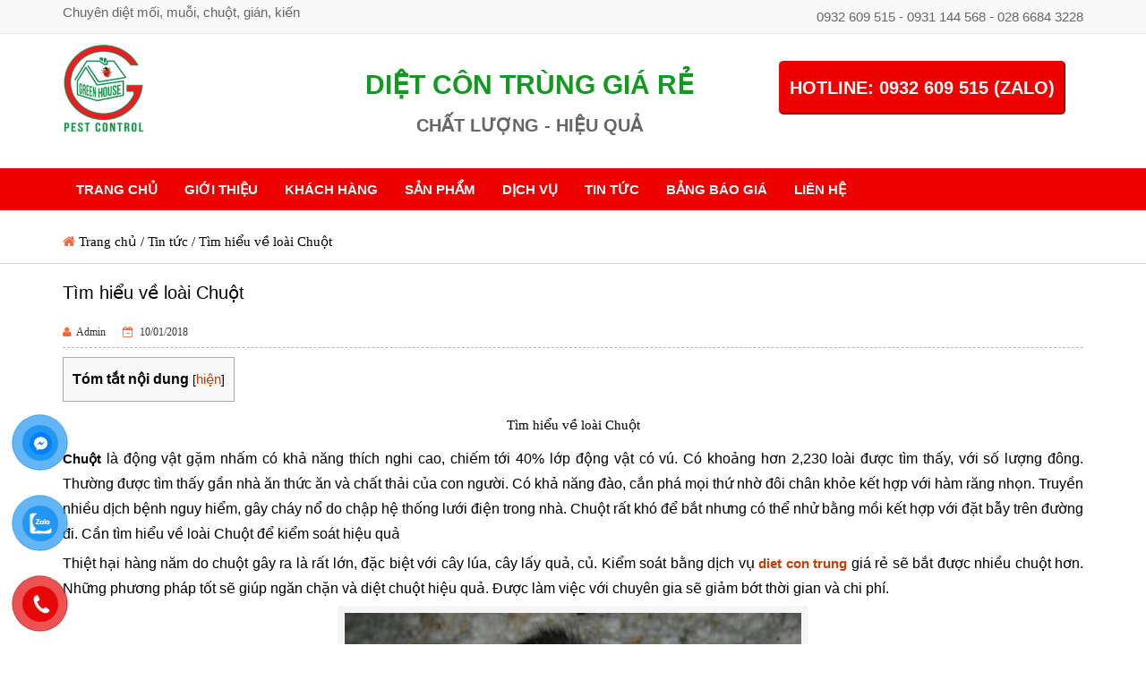

--- FILE ---
content_type: text/html; charset=UTF-8
request_url: https://dietcontrunggiare.com/tim-hieu-ve-loai-chuot.html
body_size: 10900
content:
<!DOCTYPE html><html lang="vi-VN"><head><meta charset="UTF-8"><meta http-equiv="X-UA-Compatible" content="IE=edge"/><meta http-equiv="refresh"><meta name="theme-color" content="#db5945"><meta name="viewport" content="width=device-width, initial-scale=1"/><meta name="SKYPE_TOOLBAR" content="SKYPE_TOOLBAR_PARSER_COMPATIBLE" /><meta content="telephone=no" name="format-detection" /><meta name="apple-mobile-web-app-capable" content="yes"><meta name='dmca-site-verification' content='eVpVWDhwQmpZUW9NUzc1eElzSTRlZUNuT2hsdENtNjVJWVZ6c1pxWU9Qbz01' /><link rel="shortcut icon" href="/wp-content/themes/thientrieu/images/favicon.ico" type="image/x-icon" /><link rel="apple-touch-icon" href="/wp-content/themes/thientrieu/images/favicon.ico" type="image/x-icon" /><link rel="apple-touch-startup-image" href="/wp-content/themes/thientrieu/images/splash/launch-640x1136.png" media="(device-width: 320px) and (device-height: 568px) and (-webkit-device-pixel-ratio: 2) and (orientation: portrait)"><link rel="apple-touch-startup-image" href="/wp-content/themes/thientrieu/images/splash/launch-750x1294.png" media="(device-width: 375px) and (device-height: 667px) and (-webkit-device-pixel-ratio: 2) and (orientation: portrait)"><link rel="apple-touch-startup-image" href="/wp-content/themes/thientrieu/images/splash/launch-1242x2148.png" media="(device-width: 414px) and (device-height: 736px) and (-webkit-device-pixel-ratio: 3) and (orientation: portrait)"><link rel="apple-touch-startup-image" href="/wp-content/themes/thientrieu/images/splash/launch-1125x2436.png" media="(device-width: 375px) and (device-height: 812px) and (-webkit-device-pixel-ratio: 3) and (orientation: portrait)"><link rel="apple-touch-startup-image" href="/wp-content/themes/thientrieu/images/splash/launch-1536x2048.png" media="(min-device-width: 768px) and (max-device-width: 1024px) and (-webkit-min-device-pixel-ratio: 2) and (orientation: portrait)"><link rel="apple-touch-startup-image" href="/wp-content/themes/thientrieu/images/splash/launch-1668x2224.png" media="(min-device-width: 834px) and (max-device-width: 834px) and (-webkit-min-device-pixel-ratio: 2) and (orientation: portrait)"><link rel="apple-touch-startup-image" href="/wp-content/themes/thientrieu/images/splash/launch-2048x2732.png" media="(min-device-width: 1024px) and (max-device-width: 1024px) and (-webkit-min-device-pixel-ratio: 2) and (orientation: portrait)"><meta name="geo.region" content="vi-VN" /><meta name="geo.position" content="10.831606;106.687078" /><meta name="ICBM" content="10.831606, 106.687078" /><meta http-equiv="content-language" content="vi-vn"><meta name='dmca-site-verification' content='eVpVWDhwQmpZUW9NUzc1eElzSTRlZUNuT2hsdENtNjVJWVZ6c1pxWU9Qbz01' />  <script>(function(w,d,s,l,i){w[l]=w[l]||[];w[l].push({'gtm.start':
new Date().getTime(),event:'gtm.js'});var f=d.getElementsByTagName(s)[0],
j=d.createElement(s),dl=l!='dataLayer'?'&l='+l:'';j.async=true;j.src=
'https://www.googletagmanager.com/gtm.js?id='+i+dl;f.parentNode.insertBefore(j,f);
})(window,document,'script','dataLayer','GTM-P4PPR3SH');</script> 
 <script async src="https://www.googletagmanager.com/gtag/js?id=G-81MVQ439MB"></script> <script>window.dataLayer = window.dataLayer || [];
  function gtag(){dataLayer.push(arguments);}
  gtag('js', new Date());

  gtag('config', 'G-81MVQ439MB');</script> <link media="all" href="https://dietcontrunggiare.com/wp-content/cache/autoptimize/css/autoptimize_46688ad3a1e3d47b9858943f03addcb9.css" rel="stylesheet" /><link media="only screen and (max-width: 768px)" href="https://dietcontrunggiare.com/wp-content/cache/autoptimize/css/autoptimize_dcb2de333eec7ab4ae31385ed8d6a393.css" rel="stylesheet" /><title>Tìm hiểu về loài Chuột - [DIỆT CÔN TRÙNG GIÁ RẺ]</title><meta name="description" content="GreenHouse Pest Control trừ ruồi, muỗi, chuột, gián tại nhà. Những thông tin tìm hiểu về loài Chuột, hotline: 0932 609 515 – 0974 426 255." /><meta name="robots" content="index, follow, max-snippet:-1, max-image-preview:large, max-video-preview:-1" /><link rel="canonical" href="https://dietcontrunggiare.com/tim-hieu-ve-loai-chuot.html" /><meta property="og:locale" content="vi_VN" /><meta property="og:type" content="article" /><meta property="og:title" content="Tìm hiểu về loài Chuột - [DIỆT CÔN TRÙNG GIÁ RẺ]" /><meta property="og:description" content="GreenHouse Pest Control trừ ruồi, muỗi, chuột, gián tại nhà. Những thông tin tìm hiểu về loài Chuột, hotline: 0932 609 515 – 0974 426 255." /><meta property="og:url" content="https://dietcontrunggiare.com/tim-hieu-ve-loai-chuot.html" /><meta property="og:site_name" content="DIỆT CÔN TRÙNG GIÁ RẺ" /><meta property="article:published_time" content="2018-01-10T14:57:14+00:00" /><meta property="article:modified_time" content="2018-10-07T05:47:05+00:00" /><meta property="og:image" content="https://dietcontrunggiare.com/wp-content/uploads/2018/01/chuot-can-day-dien.jpg" /><meta name="twitter:card" content="summary" /><meta name="twitter:label1" content="Written by"><meta name="twitter:data1" content="Admin"><meta name="twitter:label2" content="Est. reading time"><meta name="twitter:data2" content="3 phút"><link rel="alternate" type="application/rss+xml" title="DIỆT CÔN TRÙNG GIÁ RẺ &raquo; Tìm hiểu về loài Chuột Dòng phản hồi" href="https://dietcontrunggiare.com/tim-hieu-ve-loai-chuot.html/feed" /> <script>if ( navigator.serviceWorker ) {
				window.addEventListener( 'load', function() {
											{
							let updatedSw;
							navigator.serviceWorker.register(
								"https:\/\/dietcontrunggiare.com\/wp.serviceworker",
								{"scope":"\/"}							).then( reg => {
																							} );

													}
					
					let refreshedPage = false;
					navigator.serviceWorker.addEventListener( 'controllerchange', () => {
						if ( ! refreshedPage ) {
							refreshedPage = true;
							window.location.reload();
						}
					} );
				} );
			}</script> <script type='text/javascript' src='https://dietcontrunggiare.com/wp-content/cache/busting/1/wp-includes/js/jquery/jquery-1.12.4-wp.js' id='jquery-core-js'></script> <script type='text/javascript' id='wprmenu.js-js-extra'>var wprmenu = {"zooming":"","from_width":"990","push_width":"400","menu_width":"80","parent_click":"","swipe":"","enable_overlay":"1"};</script> <link rel="https://api.w.org/" href="https://dietcontrunggiare.com/wp-json/" /><link rel="alternate" type="application/json" href="https://dietcontrunggiare.com/wp-json/wp/v2/posts/1438" /><link rel="EditURI" type="application/rsd+xml" title="RSD" href="https://dietcontrunggiare.com/xmlrpc.php?rsd" /><link rel="wlwmanifest" type="application/wlwmanifest+xml" href="https://dietcontrunggiare.com/wp-includes/wlwmanifest.xml" /><meta name="generator" content="WordPress 5.5.15" /><meta name="generator" content="WooCommerce 4.7.1" /><link rel='shortlink' href='https://dietcontrunggiare.com/?p=1438' /><meta name="generator" content="Redux 4.3.17" /><link rel="manifest" href="https://dietcontrunggiare.com/wp-json/wp/v2/web-app-manifest"><meta name="theme-color" content="#D5E0EB"><meta name="apple-mobile-web-app-capable" content="yes"><meta name="mobile-web-app-capable" content="yes"><link rel="apple-touch-startup-image" href="https://dietcontrunggiare.com/wp-content/plugins/pwa-for-wp/images/logo.png"><meta name="apple-mobile-web-app-title" content="DIỆT CÔN TRÙNG GIÁ RẺ"><meta name="application-name" content="DIỆT CÔN TRÙNG GIÁ RẺ"> <script id="wpcp_disable_selection" type="text/javascript">var image_save_msg='You are not allowed to save images!';
	var no_menu_msg='Context Menu disabled!';
	var smessage = "Content is protected !!";

function disableEnterKey(e)
{
	var elemtype = e.target.tagName;
	
	elemtype = elemtype.toUpperCase();
	
	if (elemtype == "TEXT" || elemtype == "TEXTAREA" || elemtype == "INPUT" || elemtype == "PASSWORD" || elemtype == "SELECT" || elemtype == "OPTION" || elemtype == "EMBED")
	{
		elemtype = 'TEXT';
	}
	
	if (e.ctrlKey){
     var key;
     if(window.event)
          key = window.event.keyCode;     //IE
     else
          key = e.which;     //firefox (97)
    //if (key != 17) alert(key);
     if (elemtype!= 'TEXT' && (key == 97 || key == 65 || key == 67 || key == 99 || key == 88 || key == 120 || key == 26 || key == 85  || key == 86 || key == 83 || key == 43 || key == 73))
     {
		if(wccp_free_iscontenteditable(e)) return true;
		show_wpcp_message('You are not allowed to copy content or view source');
		return false;
     }else
     	return true;
     }
}


/*For contenteditable tags*/
function wccp_free_iscontenteditable(e)
{
	var e = e || window.event; // also there is no e.target property in IE. instead IE uses window.event.srcElement
  	
	var target = e.target || e.srcElement;

	var elemtype = e.target.nodeName;
	
	elemtype = elemtype.toUpperCase();
	
	var iscontenteditable = "false";
		
	if(typeof target.getAttribute!="undefined" ) iscontenteditable = target.getAttribute("contenteditable"); // Return true or false as string
	
	var iscontenteditable2 = false;
	
	if(typeof target.isContentEditable!="undefined" ) iscontenteditable2 = target.isContentEditable; // Return true or false as boolean

	if(target.parentElement.isContentEditable) iscontenteditable2 = true;
	
	if (iscontenteditable == "true" || iscontenteditable2 == true)
	{
		if(typeof target.style!="undefined" ) target.style.cursor = "text";
		
		return true;
	}
}

////////////////////////////////////
function disable_copy(e)
{	
	var e = e || window.event; // also there is no e.target property in IE. instead IE uses window.event.srcElement
	
	var elemtype = e.target.tagName;
	
	elemtype = elemtype.toUpperCase();
	
	if (elemtype == "TEXT" || elemtype == "TEXTAREA" || elemtype == "INPUT" || elemtype == "PASSWORD" || elemtype == "SELECT" || elemtype == "OPTION" || elemtype == "EMBED")
	{
		elemtype = 'TEXT';
	}
	
	if(wccp_free_iscontenteditable(e)) return true;
	
	var isSafari = /Safari/.test(navigator.userAgent) && /Apple Computer/.test(navigator.vendor);
	
	var checker_IMG = '';
	if (elemtype == "IMG" && checker_IMG == 'checked' && e.detail >= 2) {show_wpcp_message(alertMsg_IMG);return false;}
	if (elemtype != "TEXT")
	{
		if (smessage !== "" && e.detail == 2)
			show_wpcp_message(smessage);
		
		if (isSafari)
			return true;
		else
			return false;
	}	
}

//////////////////////////////////////////
function disable_copy_ie()
{
	var e = e || window.event;
	var elemtype = window.event.srcElement.nodeName;
	elemtype = elemtype.toUpperCase();
	if(wccp_free_iscontenteditable(e)) return true;
	if (elemtype == "IMG") {show_wpcp_message(alertMsg_IMG);return false;}
	if (elemtype != "TEXT" && elemtype != "TEXTAREA" && elemtype != "INPUT" && elemtype != "PASSWORD" && elemtype != "SELECT" && elemtype != "OPTION" && elemtype != "EMBED")
	{
		return false;
	}
}	
function reEnable()
{
	return true;
}
document.onkeydown = disableEnterKey;
document.onselectstart = disable_copy_ie;
if(navigator.userAgent.indexOf('MSIE')==-1)
{
	document.onmousedown = disable_copy;
	document.onclick = reEnable;
}
function disableSelection(target)
{
    //For IE This code will work
    if (typeof target.onselectstart!="undefined")
    target.onselectstart = disable_copy_ie;
    
    //For Firefox This code will work
    else if (typeof target.style.MozUserSelect!="undefined")
    {target.style.MozUserSelect="none";}
    
    //All other  (ie: Opera) This code will work
    else
    target.onmousedown=function(){return false}
    target.style.cursor = "default";
}
//Calling the JS function directly just after body load
window.onload = function(){disableSelection(document.body);};

//////////////////special for safari Start////////////////
var onlongtouch;
var timer;
var touchduration = 1000; //length of time we want the user to touch before we do something

var elemtype = "";
function touchstart(e) {
	var e = e || window.event;
  // also there is no e.target property in IE.
  // instead IE uses window.event.srcElement
  	var target = e.target || e.srcElement;
	
	elemtype = window.event.srcElement.nodeName;
	
	elemtype = elemtype.toUpperCase();
	
	if(!wccp_pro_is_passive()) e.preventDefault();
	if (!timer) {
		timer = setTimeout(onlongtouch, touchduration);
	}
}

function touchend() {
    //stops short touches from firing the event
    if (timer) {
        clearTimeout(timer);
        timer = null;
    }
	onlongtouch();
}

onlongtouch = function(e) { //this will clear the current selection if anything selected
	
	if (elemtype != "TEXT" && elemtype != "TEXTAREA" && elemtype != "INPUT" && elemtype != "PASSWORD" && elemtype != "SELECT" && elemtype != "EMBED" && elemtype != "OPTION")	
	{
		if (window.getSelection) {
			if (window.getSelection().empty) {  // Chrome
			window.getSelection().empty();
			} else if (window.getSelection().removeAllRanges) {  // Firefox
			window.getSelection().removeAllRanges();
			}
		} else if (document.selection) {  // IE?
			document.selection.empty();
		}
		return false;
	}
};

document.addEventListener("DOMContentLoaded", function(event) { 
    window.addEventListener("touchstart", touchstart, false);
    window.addEventListener("touchend", touchend, false);
});

function wccp_pro_is_passive() {

  var cold = false,
  hike = function() {};

  try {
	  const object1 = {};
  var aid = Object.defineProperty(object1, 'passive', {
  get() {cold = true}
  });
  window.addEventListener('test', hike, aid);
  window.removeEventListener('test', hike, aid);
  } catch (e) {}

  return cold;
}
/*special for safari End*/</script> <script id="wpcp_disable_Right_Click" type="text/javascript">document.ondragstart = function() { return false;}
	function nocontext(e) {
	   return false;
	}
	document.oncontextmenu = nocontext;</script> <script id="wpcp_css_disable_selection" type="text/javascript">var e = document.getElementsByTagName('body')[0];
if(e)
{
	e.setAttribute('unselectable',"on");
}</script> <noscript><style>.woocommerce-product-gallery{ opacity: 1 !important; }</style></noscript></head><body class="post-template-default single single-post postid-1438 single-format-standard theme-thientrieu woocommerce-no-js unselectable"><div id="wrapper"><div id="header"><div class="header-top"><div class="container"><h2 class="pull-left">Chuyên diệt mối, muỗi, chuột, gián, kiến</h2><div class="pull-right"><ul><li>0932 609 515 - 0931 144 568 - 028 6684 3228</li></ul></div></div></div><div class="header-content"><div class="container"><div class="row"><div class="col-md-3 col-sm-12 col-xs-12 logo"> <a href="https://dietcontrunggiare.com"><img src="/wp-content/uploads/2017/12/logo.png" width="91" height="100px"  alt="DIỆT CÔN TRÙNG GIÁ RẺ" title="DIỆT CÔN TRÙNG GIÁ RẺ"/></a></div><div class="col-md-5" style="text-align:center;padding: 20px;"> <b class="solgan">DIỆT CÔN TRÙNG GIÁ RẺ</b> <br/> <b class="solgan1">CHẤT LƯỢNG - HIỆU QUẢ</b></div><div class="col-md-4" style="text-align:center;padding: 20px;"> <button class="hotline">HOTLINE: 0932 609 515 (ZALO)</button></div></div></div></div><div class="header-bot"><div class="container"><div class="row"><div class="col-md-12 col-sm-8 col-xs-8"><div class="main"><ul id="main-nav" class="block-menu"><li id="menu-item-8920" class="menu-item menu-item-type-custom menu-item-object-custom menu-item-home menu-item-8920"><a href="https://dietcontrunggiare.com/">TRANG CHỦ</a></li><li id="menu-item-8921" class="menu-item menu-item-type-post_type menu-item-object-page menu-item-8921"><a href="https://dietcontrunggiare.com/gioi-thieu.html">GIỚI THIỆU</a></li><li id="menu-item-8922" class="menu-item menu-item-type-post_type menu-item-object-page menu-item-8922"><a href="https://dietcontrunggiare.com/khach-hang.html">KHÁCH HÀNG</a></li><li id="menu-item-8932" class="menu-item menu-item-type-custom menu-item-object-custom menu-item-has-children menu-item-8932"><a href="https://dietcontrunggiare.com/danh-muc/thuoc-diet-moi-mot">SẢN PHẨM</a><ul class="sub-menu"><li id="menu-item-8924" class="menu-item menu-item-type-taxonomy menu-item-object-product_cat menu-item-8924"><a href="https://dietcontrunggiare.com/danh-muc/thuoc-diet-moi-mot">Thuốc diệt mối, mọt</a></li><li id="menu-item-8925" class="menu-item menu-item-type-taxonomy menu-item-object-product_cat menu-item-8925"><a href="https://dietcontrunggiare.com/danh-muc/thuoc-diet-muoi">Thuốc diệt muỗi</a></li><li id="menu-item-8926" class="menu-item menu-item-type-taxonomy menu-item-object-product_cat menu-item-8926"><a href="https://dietcontrunggiare.com/danh-muc/thuoc-diet-chuot">Thuốc diệt chuột</a></li><li id="menu-item-8927" class="menu-item menu-item-type-taxonomy menu-item-object-product_cat menu-item-8927"><a href="https://dietcontrunggiare.com/danh-muc/thuoc-diet-con-trung">Thuốc diệt côn trùng</a></li><li id="menu-item-8928" class="menu-item menu-item-type-taxonomy menu-item-object-product_cat menu-item-8928"><a href="https://dietcontrunggiare.com/danh-muc/thuoc-diet-kien">Thuốc diệt kiến</a></li><li id="menu-item-8929" class="menu-item menu-item-type-taxonomy menu-item-object-product_cat menu-item-8929"><a href="https://dietcontrunggiare.com/danh-muc/thuoc-diet-ruoi">Thuốc diệt ruồi</a></li><li id="menu-item-8930" class="menu-item menu-item-type-taxonomy menu-item-object-product_cat menu-item-8930"><a href="https://dietcontrunggiare.com/danh-muc/thuoc-diet-gian">Thuốc diệt gián</a></li><li id="menu-item-8931" class="menu-item menu-item-type-taxonomy menu-item-object-product_cat menu-item-8931"><a href="https://dietcontrunggiare.com/danh-muc/bay-chuot">Bẫy chuột</a></li></ul></li><li id="menu-item-8933" class="menu-item menu-item-type-custom menu-item-object-custom menu-item-has-children menu-item-8933"><a href="https://dietcontrunggiare.com/dich-vu/diet-moi.html">DỊCH VỤ</a><ul class="sub-menu"><li id="menu-item-8934" class="menu-item menu-item-type-post_type menu-item-object-page menu-item-8934"><a href="https://dietcontrunggiare.com/dich-vu/dich-vu-diet-ruoi-gia-re.html">DỊCH VỤ DIỆT RUỒI GIÁ RẺ</a></li><li id="menu-item-8935" class="menu-item menu-item-type-post_type menu-item-object-page menu-item-8935"><a href="https://dietcontrunggiare.com/dich-vu/diet-chuot-tai-nha.html">DIỆT CHUỘT TẠI NHÀ GIÁ RẺ</a></li><li id="menu-item-8936" class="menu-item menu-item-type-post_type menu-item-object-page menu-item-8936"><a href="https://dietcontrunggiare.com/dich-vu/diet-chuot.html">DIỆT CHUỘT TẬN NƠI GIÁ RẺ</a></li><li id="menu-item-8937" class="menu-item menu-item-type-post_type menu-item-object-page menu-item-8937"><a href="https://dietcontrunggiare.com/dich-vu/diet-con-trung-chuyen-nghiep.html">DIỆT CÔN TRÙNG CHUYÊN NGHIỆP</a></li><li id="menu-item-8938" class="menu-item menu-item-type-post_type menu-item-object-page menu-item-8938"><a href="https://dietcontrunggiare.com/dich-vu/diet-con-trung.html">DIỆT CÔN TRÙNG GÂY HẠI</a></li><li id="menu-item-8939" class="menu-item menu-item-type-post_type menu-item-object-page menu-item-8939"><a href="https://dietcontrunggiare.com/dich-vu/diet-con-trung-gia-re.html">DIỆT CÔN TRÙNG GIÁ RẺ</a></li><li id="menu-item-8940" class="menu-item menu-item-type-post_type menu-item-object-page menu-item-8940"><a href="https://dietcontrunggiare.com/dich-vu/diet-gian.html">DIỆT GIÁN TẠI NHÀ GIÁ RẺ</a></li><li id="menu-item-8941" class="menu-item menu-item-type-post_type menu-item-object-page menu-item-8941"><a href="https://dietcontrunggiare.com/dich-vu/diet-kien.html">DIỆT KIẾN BA KHOANG GIÁ RẺ</a></li><li id="menu-item-8942" class="menu-item menu-item-type-post_type menu-item-object-page menu-item-8942"><a href="https://dietcontrunggiare.com/dich-vu/diet-moi-binh-duong.html">DIỆT MỐI BÌNH DƯƠNG GIÁ RẺ</a></li><li id="menu-item-8943" class="menu-item menu-item-type-post_type menu-item-object-page menu-item-8943"><a href="https://dietcontrunggiare.com/dich-vu/diet-rep.html">DIỆT RỆP GIƯỜNG TẠI NHÀ GIÁ RẺ</a></li></ul></li><li id="menu-item-8947" class="menu-item menu-item-type-custom menu-item-object-custom menu-item-8947"><a href="https://dietcontrunggiare.com/tin-tuc">TIN TỨC</a></li><li id="menu-item-8948" class="menu-item menu-item-type-custom menu-item-object-custom menu-item-8948"><a href="/bang-bao-gia.html">BẢNG BÁO GIÁ</a></li><li id="menu-item-8945" class="menu-item menu-item-type-post_type menu-item-object-page menu-item-8945"><a href="https://dietcontrunggiare.com/lien-he.html">LIÊN HỆ</a></li></ul></div></div></div></div></div></div><div class="bread"><div class="container"><p id="breadcrumbs"><i class="fa fa-home"></i> <span><span><a href="https://dietcontrunggiare.com/">Trang chủ</a> / <span><a href="https://dietcontrunggiare.com/tin-tuc">Tin tức</a> / <span class="breadcrumb_last" aria-current="page">Tìm hiểu về loài Chuột</span></span></span></span></p></div></div><div id="content"><div class="container"><div class="row"><div class="col-xs-12 col-sm-12 col-md-12"><div class="main-single"><h1 class="title-single">Tìm hiểu về loài Chuột</h1><div class="meta meta-single"> <span><i class="fa fa-user" aria-hidden="true"></i> Admin</span> <span><i class="fa fa-calendar-minus-o" aria-hidden="true"></i> 10/01/2018</span> <span class="like"><div class="fb-like" data-href="https://dietcontrunggiare.com/tim-hieu-ve-loai-chuot.html" data-layout="button_count" data-action="like" data-size="small" data-show-faces="true" data-share="true"></div> </span><div class="clear"></div></div><article class="post-content"><div id="toc_container" class="no_bullets"><p class="toc_title">T&oacute;m tắt nội dung</p><ul class="toc_list"><li><a href="#Tim_hieu_ve_loai_Chuot"><span class="toc_number toc_depth_1">1</span> Tìm hiểu về loài Chuột</a><ul><li><ul><li><a href="#Dac_diem_co_ban_ve_chuot"><span class="toc_number toc_depth_3">1.0.1</span> Đặc điểm cơ bản về chuột</a></li><li><a href="#Kiem_soat_chuot"><span class="toc_number toc_depth_3">1.0.2</span> Kiểm soát chuột</a></li></ul></li></ul></li></ul></div><h2 style="text-align: center;"><span id="Tim_hieu_ve_loai_Chuot">Tìm hiểu về loài Chuột</span></h2><p style="text-align: justify;"><strong>Chuột</strong> là động vật gặm nhấm có khả năng thích nghi cao, chiếm tới 40% lớp động vật có vú. Có khoảng hơn 2,230 loài được tìm thấy, với số lượng đông. Thường được tìm thấy gần nhà ăn thức ăn và chất thải của con người. Có khả năng đào, cắn phá mọi thứ nhờ đôi chân khỏe kết hợp với hàm răng nhọn. Truyền nhiều dịch bệnh nguy hiểm, gây cháy nổ do chập hệ thống lưới điện trong nhà. Chuột rất khó để bắt nhưng có thể nhử bằng mồi kết hợp với đặt bẫy trên đường đi. Cần tìm hiểu về loài Chuột để kiểm soát hiệu quả</p><p style="text-align: justify;">Thiệt hại hàng năm do chuột gây ra là rất lớn, đặc biệt với cây lúa, cây lấy quả, củ. Kiểm soát bằng dịch vụ <a href="https://dietcontrunggiare.com/dich-vu/diet-con-trung-gia-re.html"><strong>diet con trung</strong></a> giá rẻ sẽ bắt được nhiều chuột hơn. Những phương pháp tốt sẽ giúp ngăn chặn và diệt chuột hiệu quả. Được làm việc với chuyên gia sẽ giảm bớt thời gian và chi phí.</p><p style="text-align: justify;"><img loading="lazy" width="526" height="345" class="aligncenter size-full wp-image-1439" src="[data-uri]" data-lazy-src="https://dietcontrunggiare.com/wp-content/uploads/2018/01/chuot-can-day-dien.jpg" alt="tìm hiểu về loài Chuột" /><noscript><img loading="lazy" width="526" height="345" class="aligncenter size-full wp-image-1439" src="https://dietcontrunggiare.com/wp-content/uploads/2018/01/chuot-can-day-dien.jpg" alt="tìm hiểu về loài Chuột" /></noscript></p><h4 style="text-align: justify;"><span id="Dac_diem_co_ban_ve_chuot"><strong>Đặc điểm cơ bản về chuột</strong></span></h4><p style="text-align: justify;">Chuột có khả năng truyền bệnh cho người qua lông, phân và nước tiểu. Một con chuột trưởng thành có thể thải 40 đến 100 phân mỗi ngày.</p><p style="text-align: justify;">Chúng cũng có thể cắn mặc dù đây không phải là điều thường bắt gặp. Đôi khi vết cắn có thể gây ra sốt cắn. Nguy hiểm hơn là truyền bệnh có thể gây tử vong nếu không được điều trị. Một số người ứng dị ứng với phân chuột gây ra các triệu chứng hen suyễn.</p><p style="text-align: justify;">Ngoài việc gây ra bệnh tật, sự nhiễm bẩn thực phẩm có thể gây thiệt hại hàng tỷ đô la. Khoảng một phần năm sản lượng lương thực bị mất hàng năm do chuột. Một số hang chuột có thể chứa được hơn 100 con.</p><p style="text-align: justify;">Khả năng sinh sản rất nhanh. Một con chuột cái có thể sinh ba tuần/lần và khoảng từ 6 đến 10 con. Điều này có nghĩa là chuột có thể phát triển nhanh chóng mặc dù chỉ sống được khoảng một năm. Theo thông tin chuột sống được hai hoặc ba năm trong điều kiện tốt.</p><h4 style="text-align: justify;"><span id="Kiem_soat_chuot"><strong>Kiểm soát chuột</strong></span></h4><p style="text-align: justify;">Các loài gặm nhấm có khả năng thích nghi tốt với nhiều môi trường sống khác nhau. Chúng ăn xác thối và sẽ tiêu thụ hầu hết các loại thực phẩm. Nếu một nguồn thức ăn nào đó hết, chúng có thể thích nghi với nguồn thức ăn mới. Ngoài ra, chủ yếu hoạt động chỉ sau khi hoàng hôn và ngay trước khi mặt trời mọc. Những yếu tố này khiến chuột khó kiểm soát.</p><p style="text-align: justify;">Không nên diệt chuột bằng mọi cách. Việc kiểm soát gặm nhấm hiệu quả nhất đòi hỏi cách tiếp cận tổng hợp. Chỉ riêng thuốc diệt chuột thường là không đủ. Ngoài ra, kiểm soát gặm nhấm đòi hỏi phải có biện pháp chuyên nghiệp. Để có giải pháp toàn diện nhất, hãy gọi chuyên gia quản lý dịch hại.</p><p style="text-align: justify;">GreenHouse Pest Control trừ ruồi, muỗi, chuột, gián tại nhà. Những thông tin <strong>tìm hiểu về loài Chuột</strong>, hotline: <strong>0932 609 515</strong> – <strong>0974 426 255</strong>.</p></article> <span class="tagged_as"><p><strong>Từ khóa:</strong> <a href="https://dietcontrunggiare.com/tag/chuot-can-day-dien" rel="tag">chuot can day dien</a>, <a href="https://dietcontrunggiare.com/tag/cong-ty-diet-con-trung" rel="tag">cong ty diet con trung</a>, <a href="https://dietcontrunggiare.com/tag/dich-vu-diet-con-trung" rel="tag">dich vu diet con trung</a>, <a href="https://dietcontrunggiare.com/tag/diet-chuot" rel="tag">diet chuot</a>, <a href="https://dietcontrunggiare.com/tag/diet-con-trung" rel="tag">diet con trung</a>, <a href="https://dietcontrunggiare.com/tag/kiem-soat-chuot" rel="tag">kiem soat chuot</a>, <a href="https://dietcontrunggiare.com/tag/kiem-soat-chuot-hieu-qua" rel="tag">kiem soat chuot hieu qua</a>, <a href="https://dietcontrunggiare.com/tag/phong-chong-moi" rel="tag">phong chong moi</a></p></span><div class="related"><h3 class="title-related">Bài viết liên quan</h3><ul class="row"><li class="col-xs-12 col-sm-12 col-md-6"> <a href="https://dietcontrunggiare.com/diet-chuot-gia-re-phuong-nhieu-loc-tphcm.html"><img width="100px" height="80px" src="https://dietcontrunggiare.com/wp-content/themes/thientrieu/thumbnail.php?src=https%3A%2F%2Fdietcontrunggiare.com%2Fwp-content%2Fuploads%2F2023%2F02%2Fdiet-chuot-tai-quan-7-gia-re.jpg&amp;w=100&amp;h=80&amp;zc=1&amp;a=c" alt="Diệt chuột giá rẻ phường Nhiêu Lộc TPHCM" title="Diệt chuột giá rẻ phường Nhiêu Lộc TPHCM" /></a><h4><a href="https://dietcontrunggiare.com/diet-chuot-gia-re-phuong-nhieu-loc-tphcm.html">Diệt chuột giá rẻ phường Nhiêu Lộc TPHCM</a></h4><div class="meta"> <span><i class="fa fa-user" aria-hidden="true"></i> Admin</span> <span><i class="fa fa-calendar-minus-o" aria-hidden="true"></i> 11/01/2026</span></div><div class="clear"></div></li><li class="col-xs-12 col-sm-12 col-md-6"> <a href="https://dietcontrunggiare.com/diet-chuot-gia-re-phuong-minh-phung-tphcm.html"><img width="100px" height="80px" src="https://dietcontrunggiare.com/wp-content/themes/thientrieu/thumbnail.php?src=https%3A%2F%2Fdietcontrunggiare.com%2Fwp-content%2Fuploads%2F2023%2F03%2Fdiet-chuot-tai-hoc-mon-gia-re.jpg&amp;w=100&amp;h=80&amp;zc=1&amp;a=c" alt="Diệt chuột giá rẻ phường Minh Phụng TPHCM" title="Diệt chuột giá rẻ phường Minh Phụng TPHCM" /></a><h4><a href="https://dietcontrunggiare.com/diet-chuot-gia-re-phuong-minh-phung-tphcm.html">Diệt chuột giá rẻ phường Minh Phụng TPHCM</a></h4><div class="meta"> <span><i class="fa fa-user" aria-hidden="true"></i> Admin</span> <span><i class="fa fa-calendar-minus-o" aria-hidden="true"></i> 10/01/2026</span></div><div class="clear"></div></li><li class="col-xs-12 col-sm-12 col-md-6"> <a href="https://dietcontrunggiare.com/diet-chuot-gia-re-phuong-long-truong-tphcm.html"><img width="100px" height="80px" src="https://dietcontrunggiare.com/wp-content/themes/thientrieu/thumbnail.php?src=https%3A%2F%2Fdietcontrunggiare.com%2Fwp-content%2Fuploads%2F2023%2F02%2Fdiet-chuot-tai-quan-binh-tan-gia-re.jpg&amp;w=100&amp;h=80&amp;zc=1&amp;a=c" alt="Diệt chuột giá rẻ phường Long Trường TPHCM" title="Diệt chuột giá rẻ phường Long Trường TPHCM" /></a><h4><a href="https://dietcontrunggiare.com/diet-chuot-gia-re-phuong-long-truong-tphcm.html">Diệt chuột giá rẻ phường Long Trường TPHCM</a></h4><div class="meta"> <span><i class="fa fa-user" aria-hidden="true"></i> Admin</span> <span><i class="fa fa-calendar-minus-o" aria-hidden="true"></i> 04/01/2026</span></div><div class="clear"></div></li><li class="col-xs-12 col-sm-12 col-md-6"> <a href="https://dietcontrunggiare.com/diet-chuot-gia-re-phuong-long-phuoc-tphcm.html"><img width="100px" height="80px" src="https://dietcontrunggiare.com/wp-content/themes/thientrieu/thumbnail.php?src=https%3A%2F%2Fdietcontrunggiare.com%2Fwp-content%2Fuploads%2F2023%2F02%2Fdiet-chuot-tai-quan-9-gia-re.jpg&amp;w=100&amp;h=80&amp;zc=1&amp;a=c" alt="Diệt chuột giá rẻ phường Long Phước TPHCM" title="Diệt chuột giá rẻ phường Long Phước TPHCM" /></a><h4><a href="https://dietcontrunggiare.com/diet-chuot-gia-re-phuong-long-phuoc-tphcm.html">Diệt chuột giá rẻ phường Long Phước TPHCM</a></h4><div class="meta"> <span><i class="fa fa-user" aria-hidden="true"></i> Admin</span> <span><i class="fa fa-calendar-minus-o" aria-hidden="true"></i> 03/01/2026</span></div><div class="clear"></div></li><li class="col-xs-12 col-sm-12 col-md-6"> <a href="https://dietcontrunggiare.com/diet-chuot-gia-re-phuong-long-nguyen-tphcm.html"><img width="100px" height="80px" src="https://dietcontrunggiare.com/wp-content/themes/thientrieu/thumbnail.php?src=https%3A%2F%2Fdietcontrunggiare.com%2Fwp-content%2Fuploads%2F2023%2F02%2Fdiet-chuot-tai-quan-7-gia-re.jpg&amp;w=100&amp;h=80&amp;zc=1&amp;a=c" alt="Diệt chuột giá rẻ phường Long Nguyên TPHCM" title="Diệt chuột giá rẻ phường Long Nguyên TPHCM" /></a><h4><a href="https://dietcontrunggiare.com/diet-chuot-gia-re-phuong-long-nguyen-tphcm.html">Diệt chuột giá rẻ phường Long Nguyên TPHCM</a></h4><div class="meta"> <span><i class="fa fa-user" aria-hidden="true"></i> Admin</span> <span><i class="fa fa-calendar-minus-o" aria-hidden="true"></i> 28/12/2025</span></div><div class="clear"></div></li></ul></div></div></div></div></div></div><div id="footer"><div class="container"><div class="row"><div class="col-md-3 col-sm-3 col-xs-6"><h3>CHI NHÁNH MIỀN BẮC</h3><p> <span>• 16 Trần Phú, P. Văn Quán, Q. Hà Đông, Hà Nội</span> <span>• Điện thoại: (028) 668 43 228 </span> <span>• Fax: (028) 668 43 229</span></p></div><div class="col-md-3 col-sm-3 col-xs-6"><h3>CHI NHÁNH MIỀN TRUNG</h3><p> <span>• Tại Phan Thiết: 64 Võ Hữu, Phan Thiết, Bình Thuận</span> <span>• Tại Đà Nẵng: 199 Nguyễn Văn Thoại, P.An Hải Đông, Q.Sơn Trà, TP.Đà Nẵng</span></p></div><div class="col-md-3 col-sm-3 col-xs-6"><h3>CHI NHÁNH MIỀN NAM</h3><p> <span>• Cần Thơ: 91B, Đường Nguyễn Văn Linh, Q Ninh Kiều, TP Cần Thơ</span> <span>• Bình Dương: 2 Quang Trung, P. Phú Cường, TX. Thủ Dầu Một, Tỉnh Bình Dương</span></p></div><div class="col-md-3 col-sm-3 col-xs-6"><h3>CHI NHÁNH TP.HỒ CHÍ MINH</h3><p> <span>• Trụ sở chính: 224 Đường Số 9, P. 9, Q. Gò Vấp, TP. HCM</span> <span>• Văn phòng 1: 5 Lê Văn Lương, P. Tân Quy, Q. 7, TP. HCM</span> <span>• Văn phòng 2: 6 Mã Lò, P. Bình Trị Đông A, Q. Bình Tân, TP. HCM</span><h3>☎ 0932 609 515 - 0931 144 568</h3></p></div></div></div><div class="copyright"> Bản quyền thuộc về GreenHouse © 2017 <a rel="nofollow" href="https://www.dmca.com/Protection/Status.aspx?ID=af6fc9c2-327f-4f56-802c-afcee7395e68" title="Content Protection by DMCA" class="dmca-badge">Content Protection by DMCA</a></div></div></div>  <script>var Homeurl = 'https://dietcontrunggiare.com/wp-content/themes/thientrieu';</script> <div id="wpcp-error-message" class="msgmsg-box-wpcp hideme"><span>error: </span>Content is protected !!</div> <script>var timeout_result;
	function show_wpcp_message(smessage)
	{
		if (smessage !== "")
			{
			var smessage_text = '<span>Alert: </span>'+smessage;
			document.getElementById("wpcp-error-message").innerHTML = smessage_text;
			document.getElementById("wpcp-error-message").className = "msgmsg-box-wpcp warning-wpcp showme";
			clearTimeout(timeout_result);
			timeout_result = setTimeout(hide_message, 3000);
			}
	}
	function hide_message()
	{
		document.getElementById("wpcp-error-message").className = "msgmsg-box-wpcp warning-wpcp hideme";
	}</script> <div class="wprm-wrapper"><div class="wprm-overlay"></div><div id="wprmenu_bar" class="wprmenu_bar bodyslide left"><div class="hamburger hamburger--slider"> <span class="hamburger-box"> <span class="hamburger-inner"></span> </span></div><div class="menu_title"> <a href="https://dietcontrunggiare.com"> </a></div></div><div class="cbp-spmenu cbp-spmenu-vertical cbp-spmenu-left default " id="mg-wprm-wrap"><ul id="wprmenu_menu_ul"><li><div class="wpr_search search_top"><form role="search" method="get" class="wpr-search-form" action="https://dietcontrunggiare.com/"> <label for="search-form-6967f5191f73e"></label> <input type="search" class="wpr-search-field" placeholder="Search..." value="" name="s" title="Search..."> <button type="submit" class="wpr_submit"> <i class="wpr-icon-search"></i> </button></form></div></li></ul></div></div> <script>(function() {
var supportsPassive = eventListenerOptionsSupported();
if (supportsPassive) {
var addEvent = EventTarget.prototype.addEventListener;
overwriteAddEvent(addEvent);
}
function overwriteAddEvent(superMethod) {
var defaultOptions = {
passive: true,
capture: false
};
EventTarget.prototype.addEventListener = function(type, listener, options) {
var usesListenerOptions = typeof options === 'object';
var useCapture = usesListenerOptions ? options.capture : options;
options = usesListenerOptions ? options : {};
options.passive = options.passive !== undefined ? options.passive : defaultOptions.passive;
options.capture = useCapture !== undefined ? useCapture : defaultOptions.capture;
superMethod.call(this, type, listener, options);
};
}
function eventListenerOptionsSupported() {
var supported = false;
try {
var opts = Object.defineProperty({}, 'passive', {
get: function() {
supported = true;
}
});
window.addEventListener("test", null, opts);
} catch (e) {}
return supported;
}
})();</script> <script type="text/javascript">(function () {
			var c = document.body.className;
			c = c.replace(/woocommerce-no-js/, 'woocommerce-js');
			document.body.className = c;
		})()</script> <script type='text/javascript' id='toc-front-js-extra'>var tocplus = {"visibility_show":"hi\u1ec7n","visibility_hide":"\u1ea9n","visibility_hide_by_default":"1","width":"Auto"};</script> <script type='text/javascript' id='wc-add-to-cart-js-extra'>var wc_add_to_cart_params = {"ajax_url":"\/wp-admin\/admin-ajax.php","wc_ajax_url":"\/?wc-ajax=%%endpoint%%","i18n_view_cart":"Xem gi\u1ecf h\u00e0ng","cart_url":"https:\/\/dietcontrunggiare.com\/gio-hang.html","is_cart":"","cart_redirect_after_add":"no"};</script> <script type='text/javascript' id='woocommerce-js-extra'>var woocommerce_params = {"ajax_url":"\/wp-admin\/admin-ajax.php","wc_ajax_url":"\/?wc-ajax=%%endpoint%%"};</script> <script type='text/javascript' id='wc-cart-fragments-js-extra'>var wc_cart_fragments_params = {"ajax_url":"\/wp-admin\/admin-ajax.php","wc_ajax_url":"\/?wc-ajax=%%endpoint%%","cart_hash_key":"wc_cart_hash_06369365df462561570145038d3356a8","fragment_name":"wc_fragments_06369365df462561570145038d3356a8","request_timeout":"5000"};</script> <script>(function(w, d){
	var b = d.getElementsByTagName("body")[0];
	var s = d.createElement("script"); s.async = true;
	s.src = !("IntersectionObserver" in w) ? "https://dietcontrunggiare.com/wp-content/plugins/wp-rocket/inc/front/js/lazyload-8.15.2.min.js" : "https://dietcontrunggiare.com/wp-content/plugins/wp-rocket/inc/front/js/lazyload-10.17.min.js";
	w.lazyLoadOptions = {
		elements_selector: "img",
		data_src: "lazy-src",
		data_srcset: "lazy-srcset",
		data_sizes: "lazy-sizes",
		skip_invisible: false,
		class_loading: "lazyloading",
		class_loaded: "lazyloaded",
		threshold: 300,
		callback_load: function(element) {
			if ( element.tagName === "IFRAME" && element.dataset.rocketLazyload == "fitvidscompatible" ) {
				if (element.classList.contains("lazyloaded") ) {
					if (typeof window.jQuery != "undefined") {
						if (jQuery.fn.fitVids) {
							jQuery(element).parent().fitVids();
						}
					}
				}
			}
		}
	}; // Your options here. See "recipes" for more information about async.
	b.appendChild(s);
}(window, document));

// Listen to the Initialized event
window.addEventListener('LazyLoad::Initialized', function (e) {
    // Get the instance and puts it in the lazyLoadInstance variable
	var lazyLoadInstance = e.detail.instance;

	var observer = new MutationObserver(function(mutations) {
		mutations.forEach(function(mutation) {
			lazyLoadInstance.update();
		} );
	} );

	var b      = document.getElementsByTagName("body")[0];
	var config = { childList: true, subtree: true };

	observer.observe(b, config);
}, false);</script> <div id="button-contact-vr"><div id="zalo-vr" class="button-contact"><div class="phone-vr"><div class="phone-vr-circle-fill"></div><div class="phone-vr-img-circle"> <a target="_blank" href="https://www.messenger.com/t/nghia.nguyen.79274" rel="noopener"> <img  src="/wp-content/themes/thientrieu/images/fb.png" alt="facebook" width="40px" height="40px"> </a></div></div></div><div id="zalo-vr" class="button-contact"><div class="phone-vr"><div class="phone-vr-circle-fill"></div><div class="phone-vr-img-circle"> <a target="_blank" href="https://zalo.me/0932609515" rel="noopener"> <img  src="/wp-content/themes/thientrieu/images/zalo.png" alt="zalo" width="40px" height="38px"> </a></div></div></div><div id="phone-vr" class="button-contact"><div class="phone-vr"><div class="phone-vr-circle-fill"></div><div class="phone-vr-img-circle"> <a href="tel:0932609515"> <img  src="/wp-content/themes/thientrieu/images/phone.png" alt="phone" width="40px" height="39x"> </a></div></div></div></div> <noscript><iframe src="https://www.googletagmanager.com/ns.html?id=GTM-P4PPR3SH"
height="0" width="0" style="display:none;visibility:hidden"></iframe></noscript>  <script defer src="https://dietcontrunggiare.com/wp-content/cache/autoptimize/js/autoptimize_34d3f9c464dca67b38af08fce1123188.js"></script></body></html>
<!-- This website is like a Rocket, isn't it? Performance optimized by WP Rocket. Learn more: https://wp-rocket.me -->